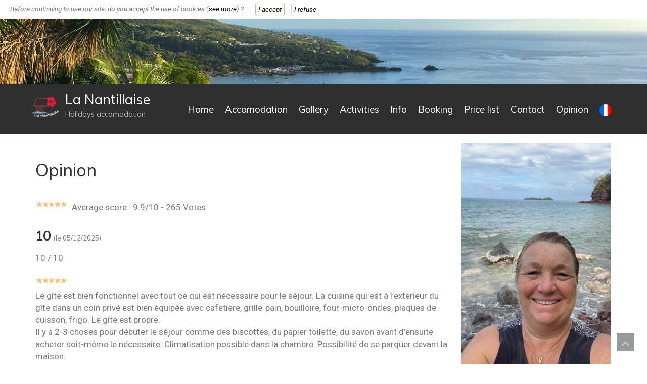

--- FILE ---
content_type: text/html; charset=UTF-8
request_url: https://www.lanantillaise.com/livre-or-la-nantillaise.php?lang=en&pagec=2
body_size: 7933
content:
<!DOCTYPE html>
<html  lang="en">
<head>
<meta charset="utf-8" />
    <meta name="viewport" content="width=device-width, initial-scale=1.0">

<meta name="description" content="Opinion, guest book, vacation rentals" />
	<meta name="keywords" content="bed and breakfast, b&b, guesthouse, bouillante, guadeloupe, hollidays, studio, room, rent, sea, swimming pool,basse-terre" />
	<meta property="og:title" content="Bed and breakfast La Nantillaise in Bouillante" />
	<meta property="og:description" content="Accommodation in bed and breakfast, rooms and studio  in Caraïbes, with swiming pool and sea view. Ideal place for holiday in the sun in a calm environment." />
	<meta property="DC.Description" lang="fr" content="Bed and breakfast La Nantillaise in Guadeloupe completely independent, quiet and sunny." />
	<meta name="DC.Language" content="en_EN"/>
	
	<meta name="category" content="Tourisme">
	<meta name="classification" content="Tourisme,Hebergements,Voyages">
	
	<meta name="author" content="Abricode.fr" />
	<meta name="robots" content="INDEX,FOLLOW,ALL" />

		
	<!-- Windows 8 tile -->
	<meta name="application-name" content="la nantillaise" /> 

	<!-- Réseaux sociaux -->
	<meta property="fb:admins" content="1848708282120802" /> 
	<meta property="og:type" content="hotel" />
	<meta property="og:image" content="https://www.lanantillaise.com/images/logo.png" />
	<meta property="og:url" content="https://www.lanantillaise.com/livre-or-la-nantillaise.php" />
	<meta property="og:site_name" content="www.lanantillaise.com" />
	<meta property="og:locale" content="fr_FR" />
	<meta property="og:locale:alternate" content="en_US" />	
	<meta property="og:locale:alternate" content="en_GB" />	
<!--	<script type="application/ld+json">
{
  "@context" : "https://schema.org",
  "@type" : "Organization",
  "name" : "lanantillaise",
  "url" : "https://www.lanantillaise.com",
  "sameAs" : [
    "https://plus.google.com/+lanantillaise",
    "https://www.facebook.com/giteslanantillaise/"
 ]
}
</script> 
-->
	<script type="application/ld+json">
{
  "@context" : "https://schema.org",
  "@type" : "Organization",
  "name" : "La Nantillaise",
  "url" : "https://www.lanantillaise.com",
  "sameAs" : [
    "https://lanantillaise.com"
 ]
}
</script> 
	    <!-- Facebook Pixel Code -->
	<!-- cookies non acceptés  -->	<!-- Geolocalisation  et DC-->
	<link rel="schema.DC" href="http://purl.org/dc/elements/1.1/" />
	<link rel="schema.DCTERMS" href="http://purl.org/dc/terms/" />
	<meta property="DC.Title" lang="fr"  content="La Nantillaise" />
	<meta property="DC.Subject" lang="fr" content="Chambre d'hôtes" />
	<meta property="DC.Contributor" content="Abricode.fr" />
	<meta name="geo.placename" content="Bouillante" />
	<meta name="geo.position" content="16.165867,-61.951979,10" />
	<meta name="geo.region" content="GP" />
	  
	

<link rel="canonical" href="https://www.lanantillaise.com/livre-or-la-nantillaise?lang=en"  />	
	
<title>Opinion, guest book, vacation rentals</title>

<!-- Google fonts -->
<link href="https://fonts.googleapis.com/css?family=Gloria+Hallelujah%7CMuli" rel="stylesheet">
<link rel="preconnect" href="https://fonts.googleapis.com">
<link rel="preconnect" href="https://fonts.gstatic.com" crossorigin>
<link href="https://fonts.googleapis.com/css2?family=Roboto+Mono:ital,wght@0,100..700;1,100..700&family=Roboto:ital,wght@0,100;0,300;0,400;0,500;0,700;0,900;1,100;1,300;1,400;1,500;1,700;1,900&display=swap" rel="stylesheet">
<!-- remplacer muli par      "font-family: 'Roboto', sans-serif;  font-weight: 300;"-->
<!-- font awesome -->
<link href="//maxcdn.bootstrapcdn.com/font-awesome/4.2.0/css/font-awesome.min.css" rel="stylesheet">


<!-- bootstrap -->
<link rel="stylesheet" href="assets/bootstrap/css/bootstrap.min.css" />


<!-- animate.css -->
<link rel="stylesheet" href="assets/wow/animate.css" />



<!--jquery reduit pour site-->
<script src="https://ajax.googleapis.com/ajax/libs/jquery/2.1.3/jquery.min.js"></script>
<link rel="stylesheet" href="https://ajax.googleapis.com/ajax/libs/jqueryui/1.11.4/themes/smoothness/jquery-ui.css" />
<script src="https://ajax.googleapis.com/ajax/libs/jqueryui/1.11.4/jquery-ui.min.js"></script>

<link rel='stylesheet' type='text/css' href='assets/fancybox/jquery.fancybox.css' media='screen' />	


<!-- favicon -->
<link rel="apple-touch-icon" sizes="57x57" href="apple-icon-57x57.png">
<link rel="apple-touch-icon" sizes="60x60" href="apple-icon-60x60.png">
<link rel="apple-touch-icon" sizes="72x72" href="apple-icon-72x72.png">
<link rel="apple-touch-icon" sizes="76x76" href="apple-icon-76x76.png">
<link rel="apple-touch-icon" sizes="114x114" href="apple-icon-114x114.png">
<link rel="apple-touch-icon" sizes="120x120" href="apple-icon-120x120.png">
<link rel="apple-touch-icon" sizes="144x144" href="apple-icon-144x144.png">
<link rel="apple-touch-icon" sizes="152x152" href="apple-icon-152x152.png">
<link rel="apple-touch-icon" sizes="180x180" href="apple-icon-180x180.png">
<link rel="icon" type="image/png" sizes="192x192"  href="android-icon-192x192.png">
<link rel="icon" type="image/png" sizes="32x32" href="favicon-32x32.png">
<link rel="icon" type="image/png" sizes="96x96" href="favicon-96x96.png">
<link rel="icon" type="image/png" sizes="16x16" href="favicon-16x16.png">
<link rel="manifest" href="manifest.json">
<meta name="msapplication-TileColor" content="#ffffff">
<meta name="msapplication-TileImage" content="ms-icon-144x144.png">
<meta name="theme-color" content="#ffffff">


<!--<link rel="shortcut icon" href="images/favicon.png" type="image/x-icon">
<link rel="icon" href="favicon16x16.png" type="image/x-icon">-->

<link rel="alternate" hreflang="x-default" href="www.lanantillaise.com/livre-or-la-nantillaise.php" />	
<link rel="alternate" href="https://www.lanantillaise.com/livre-or-la-nantillaise.php" hreflang="fr-fr" title="Français" />
<link rel="alternate" href="https://www.lanantillaise.com/livre-or-la-nantillaise.php?lang=en" hreflang="en-us" title="English" />
	
<link rel="stylesheet" href="assets/style-02.002.css">









	<script type="text/javascript">
	//*************************************************************************
		function form_submit(form, fct_retour) {
			var vals={};
			$("select, input, textarea", form).each(function() {
				var ctl=$(this);
				var name=ctl.prop('name');
				// ne pas prendre en compte les ctl désactivés : pas pris en compte sur form.submit standard (qd fichier joint)
				if(name!="" && ctl.prop('disabled')==false) {
					if(name=='_action') ctl.val(action);
					var input_type=ctl.prop('type').toLowerCase();
					if(input_type=='radio' ||input_type=='checkbox') vals[name]=ctl.prop('checked')?1:0;
					else vals[name]=ctl.val();
					if(input_type=='file' && b_file==false) console.error("file non géré");
				}
			});
			$.post(form.attr("action"),vals,fct_retour );
		}		
		//*************************************************************************
		function envoyer() {
			form_submit($("form"),function(data) {
				if (data=='ok') 
					window.location ="livre-or-la-nantillaise.php?lang=en";
				else
					$("#erreur").html(data);
				
			});
		}
</script>
<style type='text/css'>
.prec_suiv {
	padding: 0 5px;
	color: rgb(125, 159, 196);
}
	form.fr .label_note:after 			{ content: "Note"; }
	form.en .label_note:after 		{ content: "Note"; }
	form.fr .label_message:after 			{ content: "* Message"; }
	form.en .label_message:after 		{ content: "* Message"; }

</style>
</head>
<body id="home">
<div style="position:absolute; top: 0px; z-index:200; width:100%; background-color: white;font-style:italic;font-size:0.8em;vertical-align:middle;padding: 5px 20px; min-height: 25px;">
Before continuing to use our site, do you accept the use of cookies (<a href="impressum-la-nantillaise.php#cookies" target="_blank" class="link link--black">see more</a>) ?
<div style="display: inline-block; line-height: 15px; border: 1px solid #FFA974; border-radius:5px; vertical-align:middle; text-align:center; padding:5px; cursor: pointer;margin-left:20px;"><a href="?accept_cookies=1&lang=en" class="link  link--black">I accept</a></div>
<div style="display: inline-block; line-height: 15px; border: 1px solid #D0D0D0; border-radius:5px; vertical-align:middle; text-align:center; padding:5px; cursor: pointer;margin-left: 10px;"><a href="?accept_cookies=0&lang=en" class="link  link--black ">I refuse</a></div>
</div>

<!-- banner -->
<div id="anim">    	   
</div>
<!-- banner-->
<!-- header -->
<nav class="navbar  navbar-default" >
  <div class="container">
    <!-- Brand and toggle get grouped for better mobile display -->
    <div class="navbar-header">
      <button type="button" class="navbar-toggle collapsed" data-toggle="collapse" data-target="#bs-example-navbar-collapse-1">
        <span class="sr-only">Toggle navigation</span>
        <span class="icon-bar"></span>
        <span class="icon-bar"></span>
        <span class="icon-bar"></span>
      </button>
      <a class="navbar-brand"  href="index.php?lang=en">
	  <table>
  	  <tr style="vertical-align:middle">
		<td  rowspan="2" ><img src="images/logo-2024.png" class="logo"   alt="La nantillaise, chambre d'hôtes"></td>
		<td  class="logo1" > La Nantillaise</td>
  	 </tr>
	  <tr>
	  <td class="logo2" style="font-size:1em">Holidays accomodation</td>
	  </tr>
		</table>
	  </a>
    </div>

    <!-- Collect the nav links, forms, and other content for toggling -->
    <div class="collapse navbar-collapse navbar-right" id="bs-example-navbar-collapse-1">
   


   
      <ul class="nav navbar-nav">          	  
		<li><a  href="index.php?lang=en">Home</a></li>        
		<li><a  href="hebergement-vacances-antilles.php?lang=en">Accomodation</a></li>        
		<li><a  href="photos-la-nantillaise-location-saisonniere.php?lang=en">Gallery</a></li>        
		<li><a  href="guadeloupe-basse-terre-activites.php?lang=en">Activities</a></li>
		<li><a  href="guadeloupe-basse-terre-infos.php?lang=en">Info</a></li>
		<li><a  href="reserver-location-basse-terre.php?lang=en">Booking</a></li>
		<li><a  href="tarifs-la-nantillaise.php?lang=en">Price list</a></li>
		<li><a  href="contact-la-nantillaise.php?lang=en">Contact</a></li>
		<li><a class="active" href="livre-or-la-nantillaise.php?lang=en">Opinion</a></li>
		<li><a href="?lang=fr"><img alt="langue" src="images/langues/fr.png" ></a></li>
		</ul>
    </div><!-- Wnavbar-collapse -->
  </div><!-- container-fluid -->
</nav>
<!-- header -->



<div class="container">
	<div class="page-detail">
		<div class="row ">
			<div class="col-sm-12 col-md-12 "> 

<div style='float:right;margin-left:20px;margin-bottom:20px;margin-top:15px;'><a  href="images/lanantillaise-60.jpg?t=1702996881" data-fancybox-group="groupe" title="Veronique and Eric" class="fancybox lienphoto"><img class="cadre" alt="Your hosts" title="Veronique and Eric" src="images/lanantillaise-60.jpg?t=1702996881" style="max-width:300px;max-height:100%"></a></div>
	<h1 >Opinion</h1>
	<div itemscope itemtype="http://schema.org/Hotel">
		<span  style='display:none' itemprop="name">La Nantillaise</span>
		<div style="text-align:left" itemprop="aggregateRating" itemscope itemtype="https://schema.org/AggregateRating">
			<span style='display:inline-block;position:relative;top:0px;background-image:url(images/etoiles.png); background-repeat:no-repeat; background-size:64px;height:13px; width:64px;'>
				<span style='display:inline-block;position:relative;top:-5px;background-image:url(images/etoiles_sable.png); background-repeat:no-repeat; background-size:64px;height:13px; width:63px;'></span>
			</span>
		&nbsp;Average score&nbsp;: <span itemprop='ratingValue'>9.9</span>/<span itemprop='bestRating'>10</span>&nbsp;- &lrm;<span  itemprop='ratingCount'>265</span>&nbsp;Votes
		</div>
	</div>
	<br /><div  itemscope itemtype="https://schema.org/Review" style="margin-bottom:20px;text-align:left">
					<div style='display:none'  itemprop='itemReviewed'  itemscope itemtype="https://schema.org/Hotel">
						<span itemprop="name">La Nantillaise</span>
					</div>	
					<div itemprop="author" itemscope itemtype="http://schema.org/Person">
						<h4><span itemprop="author" class="textespot"  >10</span>&nbsp;<span class="legende" style="font-weight: normal;">(le 05/12/2025)</span></h4>
					</div>
					<meta itemprop="datePublished" content="2025-12-05" />
					<div class='p'><div itemprop="reviewRating" itemscope itemtype="https://schema.org/Rating" style="display:inline-block">
						<meta itemprop="worstRating" content = "1" />
						<span itemprop="ratingValue">10</span> / <span itemprop="bestRating">10</span></div>
					</div>    								
					<span style='display:inline-block;position:relative;top:0px;background-image:url(images/etoiles.png); background-repeat:no-repeat; background-size:64px;height:13px; width:64px;'>
						<span style='display:inline-block;position:relative;top:-5px;background-image:url(images/etoiles_sable.png); background-repeat:no-repeat; background-size:64px;height:13px; width:64px;'></span>
					</span>
					&nbsp;
					<div itemprop="reviewBody">Le gîte est bien fonctionnel avec tout ce qui est nécessaire pour le séjour. La cuisine qui est à l’extérieur du gîte dans un coin privé est bien équipée avec cafetière, grille-pain, bouilloire, four-micro-ondes, plaques de cuisson, frigo. Le gîte est propre. <br />Il y a 2-3 choses pour débuter le séjour comme des biscottes, du papier toilette, du savon avant d’ensuite acheter soit-même le nécessaire. Climatisation possible dans la chambre. Possibilité de se parquer devant la maison. <br /><br />Une piscine est à disposition.<br /><br />Une lave-linge commun est à disposition.<br /> <br />La vue est magnifique sur la mer. <br /><br />La localisation permet de rayonner sur Basse-Terre.<br /><br />Véronique est d’une grande gentillesse et d’une grande attention au bien-être des résidents. Je la remercie pour cela.<br /><br />Je n’ai absolument rien à redire de ce lieu qui est très bien.</div>
			</div><div  itemscope itemtype="https://schema.org/Review" style="margin-bottom:20px;text-align:left">
					<div style='display:none'  itemprop='itemReviewed'  itemscope itemtype="https://schema.org/Hotel">
						<span itemprop="name">La Nantillaise</span>
					</div>	
					<div itemprop="author" itemscope itemtype="http://schema.org/Person">
						<h4><span itemprop="author" class="textespot"  >10</span>&nbsp;<span class="legende" style="font-weight: normal;">(le 20/08/2025)</span></h4>
					</div>
					<meta itemprop="datePublished" content="2025-08-20" />
					<div class='p'><div itemprop="reviewRating" itemscope itemtype="https://schema.org/Rating" style="display:inline-block">
						<meta itemprop="worstRating" content = "1" />
						<span itemprop="ratingValue">10</span> / <span itemprop="bestRating">10</span></div>
					</div>    								
					<span style='display:inline-block;position:relative;top:0px;background-image:url(images/etoiles.png); background-repeat:no-repeat; background-size:64px;height:13px; width:64px;'>
						<span style='display:inline-block;position:relative;top:-5px;background-image:url(images/etoiles_sable.png); background-repeat:no-repeat; background-size:64px;height:13px; width:64px;'></span>
					</span>
					&nbsp;
					<div itemprop="reviewBody">Arrivés en famille pour le gîte Cocotier . Superbe vue et très bon accueil de Véronique avec le p’tit punch offert . On se sent comme chez nous, le gîte est spacieux et quelle vue au réveil matin ! 🌞 Très bien situé pour la Réserve Cousteau et autres belles découvertes à faire sur la Côte sous le Vent. Tout le monde était d’accord pour y rester plus longtemps ;) ! On reviendra !</div>
			</div><div  itemscope itemtype="https://schema.org/Review" style="margin-bottom:20px;text-align:left">
					<div style='display:none'  itemprop='itemReviewed'  itemscope itemtype="https://schema.org/Hotel">
						<span itemprop="name">La Nantillaise</span>
					</div>	
					<div itemprop="author" itemscope itemtype="http://schema.org/Person">
						<h4><span itemprop="author" class="textespot"  >10</span>&nbsp;<span class="legende" style="font-weight: normal;">(le 06/08/2025)</span></h4>
					</div>
					<meta itemprop="datePublished" content="2025-08-06" />
					<div class='p'><div itemprop="reviewRating" itemscope itemtype="https://schema.org/Rating" style="display:inline-block">
						<meta itemprop="worstRating" content = "1" />
						<span itemprop="ratingValue">10</span> / <span itemprop="bestRating">10</span></div>
					</div>    								
					<span style='display:inline-block;position:relative;top:0px;background-image:url(images/etoiles.png); background-repeat:no-repeat; background-size:64px;height:13px; width:64px;'>
						<span style='display:inline-block;position:relative;top:-5px;background-image:url(images/etoiles_sable.png); background-repeat:no-repeat; background-size:64px;height:13px; width:64px;'></span>
					</span>
					&nbsp;
					<div itemprop="reviewBody">Nous avons passé un excellent séjour de 4 nuits au gîte de La Nantillaise. Très bon accueil de Véronique. La vue est tout simplement magnifique, un vrai régal pour les yeux ! Les 3 chambres climatisées sont confortables. Mention spéciale pour la cuisine extérieure, idéale pour profiter du cadre. Tout était parfait, nous recommandons sans hésiter !</div>
			</div><div  itemscope itemtype="https://schema.org/Review" style="margin-bottom:20px;text-align:left">
					<div style='display:none'  itemprop='itemReviewed'  itemscope itemtype="https://schema.org/Hotel">
						<span itemprop="name">La Nantillaise</span>
					</div>	
					<div itemprop="author" itemscope itemtype="http://schema.org/Person">
						<h4><span itemprop="author" class="textespot"  >Famille Katsos</span>&nbsp;<span class="legende" style="font-weight: normal;">(le 12/06/2025)</span></h4>
					</div>
					<meta itemprop="datePublished" content="2025-06-12" />
					<div class='p'><div itemprop="reviewRating" itemscope itemtype="https://schema.org/Rating" style="display:inline-block">
						<meta itemprop="worstRating" content = "1" />
						<span itemprop="ratingValue">10</span> / <span itemprop="bestRating">10</span></div>
					</div>    								
					<span style='display:inline-block;position:relative;top:0px;background-image:url(images/etoiles.png); background-repeat:no-repeat; background-size:64px;height:13px; width:64px;'>
						<span style='display:inline-block;position:relative;top:-5px;background-image:url(images/etoiles_sable.png); background-repeat:no-repeat; background-size:64px;height:13px; width:64px;'></span>
					</span>
					&nbsp;
					<div itemprop="reviewBody">Enfin quelques jours de détente ! Nous avons profité du logement bien équipé avec une super vue et une jolie terrasse. La piscine permet de faire quelques longueurs, tout ce qu'on aime. <br /><br />Merci à Véronique pour sa sympathie.</div>
			</div><div  itemscope itemtype="https://schema.org/Review" style="margin-bottom:20px;text-align:left">
					<div style='display:none'  itemprop='itemReviewed'  itemscope itemtype="https://schema.org/Hotel">
						<span itemprop="name">La Nantillaise</span>
					</div>	
					<div itemprop="author" itemscope itemtype="http://schema.org/Person">
						<h4><span itemprop="author" class="textespot"  >Un paradis !</span>&nbsp;<span class="legende" style="font-weight: normal;">(le 05/06/2025)</span></h4>
					</div>
					<meta itemprop="datePublished" content="2025-06-05" />
					<div class='p'><div itemprop="reviewRating" itemscope itemtype="https://schema.org/Rating" style="display:inline-block">
						<meta itemprop="worstRating" content = "1" />
						<span itemprop="ratingValue">10</span> / <span itemprop="bestRating">10</span></div>
					</div>    								
					<span style='display:inline-block;position:relative;top:0px;background-image:url(images/etoiles.png); background-repeat:no-repeat; background-size:64px;height:13px; width:64px;'>
						<span style='display:inline-block;position:relative;top:-5px;background-image:url(images/etoiles_sable.png); background-repeat:no-repeat; background-size:64px;height:13px; width:64px;'></span>
					</span>
					&nbsp;
					<div itemprop="reviewBody">Un vrai coup de cœur pour le gîte la Natillaise où nous avons passé un séjour inoubliable ! Le logement est parfaitement équipé, propre, confortable, et entouré d’une nature luxuriante. La vue depuis la terrasse est tout simplement magique.... on ne s’en lasse pas. La piscine est un vrai plus pour se détendre et se rafraîchir après une journée de découverte !<br />L’emplacement est idéal : au calme tout en étant proche des commerces et de la plage. Il y a également énormément d’activités à faire aux alentours : le Zoo des Mamelles, la Maison du Cacao, de l’accrobranche, de nombreuses cascades à découvrir… et bien d’autres encore !<br />Un petit coin de paradis qu’on aimerait presque garder secret… mais qu’on recommande évidemment les yeux fermés !</div>
			</div><br /><div class='index_pages'><a class='prec_suiv' href="livre-or-la-nantillaise.php?lang=en&amp;pagec=1">&lt;</a>&nbsp; · <a href="livre-or-la-nantillaise.php?lang=en&amp;pagec=1">1</a> · <span class='index_page_courante'>2</span> · <a href="livre-or-la-nantillaise.php?lang=en&amp;pagec=3">3</a> · <a href="livre-or-la-nantillaise.php?lang=en&amp;pagec=4">4</a> · <a href="livre-or-la-nantillaise.php?lang=en&amp;pagec=5">5</a> · <a href="livre-or-la-nantillaise.php?lang=en&amp;pagec=6">6</a> · <a href="livre-or-la-nantillaise.php?lang=en&amp;pagec=7">7</a> · <a href="livre-or-la-nantillaise.php?lang=en&amp;pagec=8">8</a> · <a href="livre-or-la-nantillaise.php?lang=en&amp;pagec=9">9</a> · <a href="livre-or-la-nantillaise.php?lang=en&amp;pagec=10">10</a> · <a href="livre-or-la-nantillaise.php?lang=en&amp;pagec=11">11</a> · <a href="livre-or-la-nantillaise.php?lang=en&amp;pagec=12">12</a> · <a href="livre-or-la-nantillaise.php?lang=en&amp;pagec=13">13</a> · <a href="livre-or-la-nantillaise.php?lang=en&amp;pagec=14">14</a> · <a href="livre-or-la-nantillaise.php?lang=en&amp;pagec=15">15</a> · <a href="livre-or-la-nantillaise.php?lang=en&amp;pagec=16">16</a> · <a href="livre-or-la-nantillaise.php?lang=en&amp;pagec=17">17</a> · <a href="livre-or-la-nantillaise.php?lang=en&amp;pagec=18">18</a> · <a href="livre-or-la-nantillaise.php?lang=en&amp;pagec=19">19</a> · <a href="livre-or-la-nantillaise.php?lang=en&amp;pagec=20">20</a> · <a href="livre-or-la-nantillaise.php?lang=en&amp;pagec=21">21</a> · <a href="livre-or-la-nantillaise.php?lang=en&amp;pagec=22">22</a> · <a href="livre-or-la-nantillaise.php?lang=en&amp;pagec=23">23</a> · <a href="livre-or-la-nantillaise.php?lang=en&amp;pagec=24">24</a> · <a href="livre-or-la-nantillaise.php?lang=en&amp;pagec=25">25</a> · <a href="livre-or-la-nantillaise.php?lang=en&amp;pagec=26">26</a> · <a href="livre-or-la-nantillaise.php?lang=en&amp;pagec=27">27</a> · <a href="livre-or-la-nantillaise.php?lang=en&amp;pagec=28">28</a> · <a href="livre-or-la-nantillaise.php?lang=en&amp;pagec=29">29</a> · <a href="livre-or-la-nantillaise.php?lang=en&amp;pagec=30">30</a> · <a href="livre-or-la-nantillaise.php?lang=en&amp;pagec=31">31</a> · <a href="livre-or-la-nantillaise.php?lang=en&amp;pagec=32">32</a> · <a href="livre-or-la-nantillaise.php?lang=en&amp;pagec=33">33</a> · <a href="livre-or-la-nantillaise.php?lang=en&amp;pagec=34">34</a> · <a href="livre-or-la-nantillaise.php?lang=en&amp;pagec=35">35</a> · <a href="livre-or-la-nantillaise.php?lang=en&amp;pagec=36">36</a> · <a href="livre-or-la-nantillaise.php?lang=en&amp;pagec=37">37</a> · <a href="livre-or-la-nantillaise.php?lang=en&amp;pagec=38">38</a> · <a href="livre-or-la-nantillaise.php?lang=en&amp;pagec=39">39</a> · <a href="livre-or-la-nantillaise.php?lang=en&amp;pagec=40">40</a> · <a href="livre-or-la-nantillaise.php?lang=en&amp;pagec=41">41</a> · <a href="livre-or-la-nantillaise.php?lang=en&amp;pagec=42">42</a> · <a href="livre-or-la-nantillaise.php?lang=en&amp;pagec=43">43</a> · <a href="livre-or-la-nantillaise.php?lang=en&amp;pagec=44">44</a> · <a href="livre-or-la-nantillaise.php?lang=en&amp;pagec=45">45</a> · <a href="livre-or-la-nantillaise.php?lang=en&amp;pagec=46">46</a> · <a href="livre-or-la-nantillaise.php?lang=en&amp;pagec=47">47</a> · <a href="livre-or-la-nantillaise.php?lang=en&amp;pagec=48">48</a> · <a href="livre-or-la-nantillaise.php?lang=en&amp;pagec=49">49</a> · <a href="livre-or-la-nantillaise.php?lang=en&amp;pagec=50">50</a> · <a href="livre-or-la-nantillaise.php?lang=en&amp;pagec=51">51</a> · <a href="livre-or-la-nantillaise.php?lang=en&amp;pagec=52">52</a> · <a href="livre-or-la-nantillaise.php?lang=en&amp;pagec=53">53</a> · <a class='prec_suiv' href="livre-or-la-nantillaise.php?lang=en&amp;pagec=3">&gt;</a></div>		
			</div> <!-- col12 -->		
		</div> <!--fin row -->
<!--
		<div class="row" style="clear:both" >
			<div class="col-md-6 col-sm-6"  >
				<div style="display:inline-block">
				<a href="https://www.abritel.fr/location-vacances/p844466#reviews"  rel="nofollow" target="_blank"> 
				<img src="https://www.abritel.fr/haow/api/image/abritel/abritel/844466/reviews" alt="HomeAway Property" style="border:none;" rel="nofollow"/></a>
				</div>	
			</div>
		</div>
-->
		
		<div class="row">
			<div class="col-md-12"  >
				<hr  />
			</div>
		</div>


		<div class="row">
			<div class="col-md-12">
				<h2>Add a comment to the Guest Book</h2>
			</div>
		</div>
		<div class="row spacer">
			<div class="col-md-2">
				<a  href="images/lanantillaise-67.jpg?t=1541525887" data-fancybox-group="groupe" title="" class="fancybox lienphoto"><img class="cadre" alt="Deck" title="Click on photo to see it full size" src="images/lanantillaise-67.jpg?t=1541525887" style="max-width:100%;max-height:100%"></a>			</div>
			<div class="col-md-10"  >
					<form method="POST" action="?valid=1&lang=en" class="en">
					<div class="manava_obligatoire"><div class="manava_col1  manava_label_nom"></div><input type="text" name="nom" id="nom" class="manava_col2" /></div>
					<div class="manava_obligatoire"><div class="manava_col1 label_note"></div><select name="note" id="note" class="manava_col2">
					<option value='10' >10</option><option value='9' >9</option><option value='8' >8</option><option value='7' >7</option><option value='6' >6</option><option value='5' >5</option><option value='4' >4</option><option value='3' >3</option><option value='2' >2</option><option value='1' >1</option>					</select></div>
					<div class="manava_obligatoire"><div class="manava_col1 label_message"></div><textarea name="description" id="description" class="manava_col2"  rows="5"></textarea><input type="text" name="email" id="email"  style='display:none;visibility:none;'/></div>
					<div class="manava_nonobligatoire"><div class="manava_col1">&nbsp;</div><div class="manava_mention_obligatoire"></div> </div> 
					<div class="manava_nonobligatoire"><div class="manava_col1">&nbsp;</div><div class="manava_erreur" id="erreur" style="display: block;"></div></div>
					<div class="manava_nonobligatoire"><div class="manava_col1">&nbsp;</div><div style="margin-top:10px"  ><a  href="javascript:envoyer()" class="btn btn-default" >Send<i  style="padding-left:1em" class="fa fa-arrow-right"></i></a></div></div>
					</form>
		
			</div>
		</div>
	</div> <!-- page-detail -->	
</div> <!--container -->

<footer class="spacer ">
        <div class="container">
            <div class="row">
                 
                 <div class="col-sm-3">
                    <h4>Menu</h4>
                    <ul class="list-unstyled">
						<li><a  href="index.php?lang=en">Home</a></li>        
						<li><a  href="hebergement-vacances-antilles.php?lang=en">Accomodation</a></li>        
						<li><a  href="photos-la-nantillaise-location-saisonniere.php?lang=en">Gallery</a></li>        
						<li><a  href="guadeloupe-basse-terre-activites.php?lang=en">Activities</a></li>
						<li><a  href="guadeloupe-basse-terre-infos.php?lang=en">Info</a></li>
						<li><a  href="location-vacances-bouillante-situation.php?lang=en">Location</a></li>
						<li><a  href="reserver-location-basse-terre.php?lang=en">Booking</a></li>
						<li><a  href="tarifs-la-nantillaise.php?lang=en">Price list</a></li>
						<li><a  href="contact-la-nantillaise.php?lang=en">Contact</a></li>
						<li><a class="active" href="livre-or-la-nantillaise.php?lang=en">Opinion</a></li>
			
						<li><a   href="impressum-la-nantillaise.php">Legal notice</a></li>    
						<li><a  href="partenaires-la-nantillaise.php">Useful links</a></li>    



				</ul>
                </div>
                <div class="col-sm-5">
					<img src="images/logo-2024.png"   alt="La nantillaise, chambre d'hôtes" style="max-width:100px">
            		 
						<h4 >La Nantillaise</h4>	
						<p>Holidays rental in Bouillante </p>
					 
                    <p>  All rights reserved, Copyright 2026</p>
			    </div>              
                 <div class="col-sm-4 subscribe">
            		<h4>Translate the site</h4> 
			        <div class="input-group langues">
						<a href="?lang=fr"  title="Traduction française"><img src="images/langues/fr.png" alt="Français" ></a> &nbsp; 
						<a href="?lang=en" title="English Traduction" ><img src="images/langues/us.png" alt="English"></a> 
					</div>
                    <h4>Join us</h4> 
			        <div class="social">
                    <a href="https://www.facebook.com/giteslanantillaise/" target="_blank" rel="nofollow" ><i class="fa fa-facebook" data-toggle="tooltip" data-placement="top" data-original-title="facebook"></i></a>
                    <a href="#" target="_blank" rel="nofollow" ><i class="fa fa-google"  data-toggle="tooltip" data-placement="top" data-original-title="google"></i></a>
                    </div>
                </div>
            </div>
            <!--/.row--> 
        </div>
        <!--/.container-->    
    
    <!--/.footer-bottom--> 
</footer>

<div class="text-center copyright"><a href="https://www.abricode.fr/">Abricode</a> - <a href="mailto:contact@abricode.fr"> Contact the webmaster </a></div>

<a href="#home" class="toTop scroll"><i class="fa fa-angle-up"></i></a>


<!-- wow script : animation sur page index-->
<script src="assets/wow/wow.min.js"></script>

<!-- boostrap -->
<script src="assets/bootstrap/js/bootstrap.js" ></script>

<!-- jquery mobile -->
<script src="assets/mobile/touchSwipe.min.js"></script>

<!-- custom script -->
<script src="assets/script.js"></script>

<!-- fancybox -->
<script src='assets/fancybox/jquery.fancybox.pack.js'></script>	
<script src='assets/fancybox/jquery.mousewheel-3.0.6.pack.js'></script>	



<script>

	$(document).ready(function() {
		var affbanner= 0;
					affbanner= 1;
				var w= window.innerWidth;
		if (w>= 745 && affbanner==1) {
			$("#anim").html('<img src="images/banner/banner1.jpg"  class="img-responsive">');		
		}	
		else {
			$("#anim").html('');
		}

		$("a.fancybox").fancybox({
				padding:20,
				loop:true,
				helpers : {
					title: {type: 'inside'},
					overlay : { css : {background : 'rgba(0, 0, 0, 0.5)'} }
				},
				closeBtn: true,
				openEffect : 'elastic',
				closeEffect : 'elastic',
				tpl: {
					closeBtn : '<a title="Fermer" class="fancybox-item fancybox-close" href="javascript:;"></a>',
					next     : '<a title="Suivant" class="fancybox-nav fancybox-next" href="javascript:;"><span></span></a>',
					prev     : '<a title="Précédent" class="fancybox-nav fancybox-prev" href="javascript:;"><span></span></a>'
				}
		});
		
		var goQuestion=""
		if(goQuestion!="") {
			var div=$("div#"+goQuestion)
			if(div.length>0) {
				div.next().toggle()
				$(window).scrollTop(div[0].offsetTop-5)
			}
		}
	
			
		});

	
	
	
</script>		





</body>
</html>







--- FILE ---
content_type: text/css
request_url: https://www.lanantillaise.com/assets/style-02.002.css
body_size: 2928
content:
@charset "iso-8859-1";

body{background-color: #ffffff;font-family:   'Roboto', sans-serif;font-size: 17px;/*line-height: 17px; */color: #7A7A7A; font-weight:400;}

a{color:#000;text-decoration: none;-webkit-transition: all 0.3s ease-in-out;-moz-transition: all 0.3s ease-in-out;-ms-transition: all 0.3s ease-in-out;-o-transition: all 0.3s ease-in-out;transition: all 0.3s ease-in-out;outline:0 ;}
.btn a,.btn a:hover{color:white}
a:hover{color:#fe8069;}
h1,h2,h3,h4,h5,h6{
	font-family:   'Muli', sans-serif; /*remplace cursive*/
	line-height: 1em;

}
h1,h2,h3{
	color:#2f2f2f;
}
footer h3,footer h4{
	font-family:   'Muli', sans-serif; /*remplace cursive*/
}
.h0 {font-size: 5em;line-height: 1em;}
h1{font-size: 2em;line-height: 3em;}
h2.title {margin-top: 1em;}
h2 {
	font-size: 2em;    /* line-height: 3em; */
    margin-top: 0.7em;
    margin-bottom: 0.7em;
}

h3{font-size: 1.5em; margin-bottom: 0.70em;}
h4{font-size: 1.25em; margin-bottom: 0.75em;}
p{margin-bottom: 1.5em;line-height: 1.5em;}
.p{margin-bottom: 1.5em;line-height: 1.5em;}
.planning .ths{
	background-color: black;
    color: white;
}
.planning .hs{
    background-color: #616060;
    color: #fff;
}
.planning .ms{
    background-color: #b5b5b5;
    color: #000;
}
.planning .bs{
    background-color: #f5f5f5;
    color: #000;
}

iframe.manava_resa {
	height: 2415px;
	width:100%;
	border:none;
}

iframe.manava_calend {
	height: 760px;
	width:100%;
	border:none;
}


.btn{border:none !important;border-radius: 0;padding: 5px 30px;}
.btn-default{background: #656565;box-shadow: none !important;color: #fff;padding: 20px;}
.btn-default:hover, .btn-default:focus, .btn-default.focus, .btn-default:active, .btn-default.active{box-shadow: none !important;background-color:#2f2f2f;color: white;outline: none !important;}
a.btn.btn-default .textespot{color:white}

.pagination>.active>a, .pagination>.active>span, .pagination>.active>a:hover, .pagination>.active>span:hover, .pagination>.active>a:focus, .pagination>.active>span:focus{background-color: #7d8989;border-color: #7d8989;}
.pagination>li>a, .pagination>li>span{color: #7d8989;}
.spacer{padding:3em 0; }
.spacer-top{padding-top:3em; }

/*nav*/
.navbar{margin: 0;border-radius: 0px;    font-family: 'Muli', sans-serif;  font-weight: 400;}
.navbar-nav{margin:0 -15px;}
.navbar-nav > li > a{font-size: 1.1em;line-height: 4.26em;padding: 10px 0 10px 22px;}
.navbar-default .navbar-nav>li>a.active {color:white;}
.navbar-default{border:none;background: #2f2f2f;	/*background-image:url(../images/fond.jpg)*/}
.navbar-brand{height: 83px;}
.navbar-brand {
    padding: 15px 5px;
		}
/*nav*/



/*SLIDER*/
.banner {position: relative;color: #fff;}
.banner p{font:300 1.35em/4em  'Gloria Hallelujah', cursive;margin:0; }
.banner img.img-responsive{width: 100%;}
.banner .welcome-message{position: absolute;left: 0;right:0;bottom:0;top:0;text-align: center;}
.banner .welcome-message .wrap-info{display: table;height: 100%;width: 100%;}
.banner .welcome-message .wrap-info .information{display: table-cell;vertical-align: middle;}
.banner .arrow-nav{position: absolute;bottom:-3em;background-color:  #4b4b4b;height: 6em;width: 6em;display: inline-block;z-index: 100;left: 50%;margin-left: -52px;color: #f8f8f6;border-radius: 50%;}
.banner .arrow-nav i{font-size: 5em;line-height:105px;}
.banner .arrow-nav:hover{background:  #656565;}


/*hebergement accueil*/
.index-hebergement{   background-color: #2f2f2f; color: #fff;}
.index-hebergement .caption{  background-color: #a7a7a7;;  padding: 1em;color:#3b3b3b;}
a.lien1:hover{color:white;font-weight:bold;  text-decoration:none;}


.carousel-control{width: 10%;background: none !important;}
.carousel-control i.fa{position: absolute;left: 0;right: 0;top: 50%;margin-top: -10px;}
.carousel img{width: 100%;}

/*footer*/
footer{background-color:#1c1c1c;color: #bbbbbb;}
footer.spacer{padding: 3em 0;    margin-top: 2em;}
footer.spacer.index{margin-top: 0;}
footer h4{color: #DCDCDC;}
footer a,footer p{line-height: 1.5em;color: #bbbbbb;}
footer a.active, footer a:hover{color: #fff;font-weight:bold;text-decoration:none}

footer .subscribe .social a{font-size: 1.5em;margin-right: 0.25em;}
.copyright{    background-color: #090606;
    padding: 0.6em 0;
    font-size: 0.85em;
    color: #d3d3d3;
}
.copyright a{color: #d3d3d3;}
.copyright a:hover{color: #ffffff;}
/*footer*/

.toTop{
	position: fixed;right: 1em; bottom: 1em;background:rgba(47, 55, 55, 0.5);width: 35px; height: 35px;
	text-align: center;color: #dad9d2;
	font-size: 1.5em;
    line-height: 1.5em;
	}
.toTop:hover{color: #fff;background:rgba(47, 55, 55, 0.5);}



/*Arcachon activitÃ©s*/
.arcachon{margin-bottom: 2em;}
.arcachon .info{padding: 1.5em;background-color: #E8E7E0;}

/*DÃ©tail activitÃ©s */
.room-detail li, .page-detail li{margin-bottom: 1em;}
.page-detail .size-btn{background-color: #dde2e3;padding: 2em 0;text-align: center;color: #6c695a;height: 10.97em;line-height: 2.5em;}
.page-detail .size-btn span{display: block;font-size: 2em;}

.situation li{list-style-type: none;line-height:25px;}
.situation li>div{font-family:tahoma,arial;background-color:silver;border-radius:50%;width:25px;height:25px;float:left;text-align:center;line-height:25px;margin-right:10px}
/*DÃ©tail hÃ©bergement */
.room-detail .amenitites li{margin-bottom: 1em;}
.room-detail .size-btn{background-color: #6A7B82;padding: 2em 0;text-align: center;color: #f8f8f6;height: 10.97em;line-height: 2.5em;}
.room-detail .size-btn span{display: block;font-size: 2em;}



.gallery .gallery-image{margin-bottom: 2em;display: inline-block;}
.gallery .gallery-image img{width: 100%;}

body::-webkit-scrollbar {
        width: 6px;
    }


    /* Let's get this party started */
    ::-webkit-scrollbar {
        width: 3px;
    }

    /* Track */
    ::-webkit-scrollbar-track {
       background: #ccc;
/*        -webkit-box-shadow: inset 0 0 3px rgba(0,0,0,0.3);
        -webkit-border-radius: 10px;
        border-radius: 10px;*/
    }

    /* Handle */
    ::-webkit-scrollbar-thumb {
/*        -webkit-border-radius: 10px;
        border-radius: 10px;*/
        background:#7d8989;
    }
    ::-webkit-scrollbar-thumb:window-inactive {
        background: #ddd;
    }

/*abricode */
.planning .textespot{
 white-space: nowrap;
}
.planning .saison {
display:inline-block;
padding:10px;
}
.cadre {
	line-height:0px;
	border:none;
	padding: 2px;
	border-radius:none;
}
.galerie{
	margin-left: 2px;
    margin-right: 2px;
	display:inline-block;
	vertical-align:top;
}
.index_page_courante{color:#e31b40;}
.index_page{color:black;font-size:.8em}
.index_pages{margin-bottom: 1.5em;text-align:center;}
.soustitre {
	margin-top:1.5em;
	margin-bottom:1.5em;
	border:1px solid silver;
}
.legende {font-size:0.60em;text-align:center;}
.textespot2 {color:#768b8b;}
.textespot {color:#313131; /*#4b4b4b;*/
	font-size:1.2em;
    font-weight: bold;}
.banner h1 {color: #fff;  }
.banner p{    color: #4b4b4b;   text-shadow: 0px 0px 5px #c9c9c9; font-weight: bold;font-family:   'Muli', sans-serif;    font-size: 2em;
}
.navbar-default .navbar-nav>li>a {color:#fff;}
.navbar-default .navbar-nav>li>a:hover, .navbar-default .navbar-nav>li>a:focus {color:#c7c1c5;}
.navbar-brand>img {
    display: inline-block;
}
.navbar-brand .logo {
	max-width:59px;
}
.navbar-brand .logo1 {
	font-family:   'Muli', sans-serif; /*remplace cursive*/
	color: #fff;
    	font-size: 1.5em;
    padding-left:10px;
}
.navbar-brand .logo2 {
	font-size: 0.8em!important;
    color: #b2b2b2;
	padding-left:10px;
}
.navbar-brand .logo2:hover {
	color: white;
}
footer .subscribe .input-group {margin-bottom:2em;}
input,textarea,select{
    width: 100%;
	max-width: 500px;
    margin-top: 2px;
    padding: 5px 2px;
    font-family:   'Muli', sans-serif;
	background-color: rgba(255, 255, 255, 0.7)!important;
    color: black!important;
}
option {
	color:black;
}
div.selector select{
    font-family:   'Muli', sans-serif;
	background-color: #746B62!important;
	color:white!important;
}
option:hover,option:active{
	background-color: red!important;
}

textarea, button{
	    font-family:   'Muli', sans-serif;
}

a .size-btn, a  .caption { white-space: normal;}
a .size-btn:hover,  a .info:hover{color:white;font-weight:bold;    white-space: normal;}


a  .info{ white-space: normal; color: #6A7B82;}
a .info:hover{color:#f8f8f6;  white-space: normal;         background-color: #6A7B82;
    }

/*responsive starts here*/
@media (max-width: 991px){
	.navbar-nav > li > a{line-height: 1.1em;}
}
@media (max-width: 767px){
	.navbar-toggle{margin-top: 23px;}
    .navbar-default .navbar-toggle{background-color: #7d8989;}
    .navbar-default .navbar-toggle:hover, .navbar-default .navbar-toggle:focus{background-color: #5F5021;}
    .navbar-default .navbar-toggle .icon-bar {background-color: #f8f8f6;}
    .navbar-nav > li > a{line-height: 1em;}

    h1 {font-size: 2em;}
	.h0 {font-size: 2em;}
    .banner p {font: 300 1em/1em  'Gloria Hallelujah', cursive;}
    .banner .arrow-nav{margin-left: -22px;height: 3em;width: 3em;bottom: -1.5em;}
    .banner .arrow-nav i {font-size: 2em;line-height: 45px;}

    .spacer {padding: 1em 0;}
	.spacer-top{padding-top:1em; }

    .reserve-info h3{margin-top: 2em;}

    .index-hebergement div.col-sm-4{margin-bottom: 2em;}

    footer.spacer{padding:1em 0 3em 0 ;}
    footer h4{margin-top: 2em;}

    .page-detail .size-btn{margin-bottom: 2em;}
    .room-detail .size-btn{margin-bottom: 2em;}
}


iframe.manava_resa {
	height: 1500px;
	width:100%;
	border:none;
}

/*galaxy */
@media screen and (max-width: 280px) {
	iframe.manava_resa {
        height: 3110px;
	}

}
/*moto G4 */
@media screen and (min-width: 281px) and  (max-width: 410px) {
	iframe.manava_resa {
		height: 3110px;
	}
}

/*Galaxy S5 / Pixel 2 / PIXEL 2XL /iphone5 6/7/8  iphoneX*/
@media screen and (min-width: 411px) and (max-width: 420px) {
	iframe.manava_resa {
		height: 3080px;
	}
}


@media screen and (min-width: 421px) and  (max-width: 539px) {
	iframe.manava_resa {
		height: 3080px;
	}
}

/*surface duo */
@media screen and (min-width: 540px) and (max-width: 767px) {
	iframe.manava_resa {
		height: 2780px;
	}
}

/*ipad */
@media screen and (min-width: 768px) and  (max-width: 1023px) {
	iframe.manava_resa {
		height: 2780px;
	}
}

/*ipad2 */
@media screen and (min-width: 1024px) and (max-width: 1366px) {
	iframe.manava_resa {
		height: 1450px;

	}
}






--- FILE ---
content_type: application/javascript
request_url: https://www.lanantillaise.com/assets/script.js
body_size: 264
content:
jQuery(document).ready(function($) {
 
    $(".scroll").click(function(event){   
    event.preventDefault();
    $('html,body').animate({scrollTop:$(this.hash).offset().top}, 800,'swing');
    });
    });



var wow = new WOW(
  {
    boxClass:     'wowload',      // animated element css class (default is wow)
    animateClass: 'animated', // animation css class (default is animated)
    offset:       0,          // distance to the element when triggering the animation (default is 0)
    mobile:       true,       // trigger animations on mobile devices (default is true)
    live:         true        // act on asynchronously loaded content (default is true)
  }
);
wow.init();

